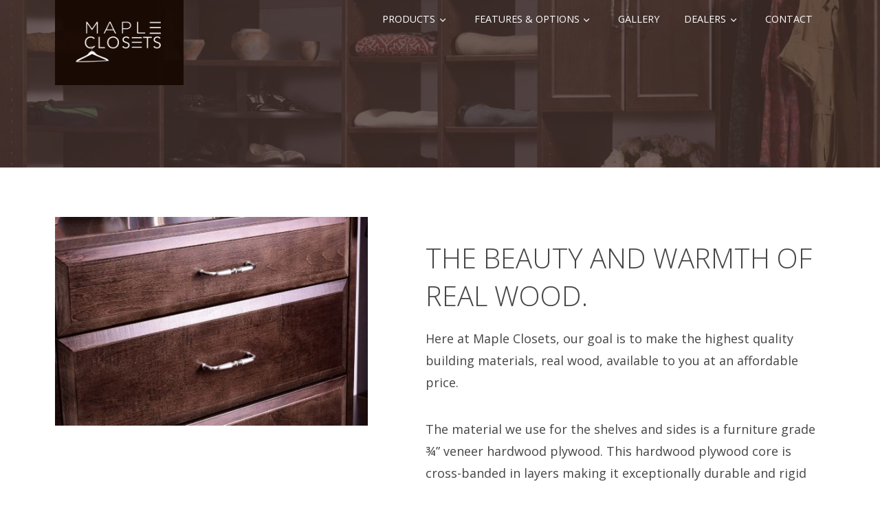

--- FILE ---
content_type: text/html; charset=utf-8
request_url: http://mapleclosets.com/ClosetInformation.php?Features-The-beauty-and-warmth-of-real-wood.-8
body_size: 3604
content:

     <!-- Record Number: 8<br/>
      Parent Category: 6<br/>
      Breadcrumb: Features &amp; Options : The beauty and warmth of real wood.<br/>
      Don't Show This page if menu clicked (value): 0<br/>
      Don't Show This page if menu clicked (text):  No<br/>
      Hide Button In Menu (value): 0<br/>
      Hide Button In Menu (text):  No<br/>
      Button Name: The beauty and warmth of real wood.<br/>
      Override Link: <br/>
      Template: <br/>
      Site Meta Title: The beauty and warmth of real wood.<br/>
      Meta Description: The beauty and warmth of real wood.<br/> -->
     

      
      

<!DOCTYPE html>
<head>  
  <meta http-equiv="content-type" content="text/html; charset=windows-1250">  
  <meta name="viewport" content="width=device-width" />  
  <title>The beauty and warmth of real wood.</title>  
  <meta name="description" content="The beauty and warmth of real wood.">
  <link rel="stylesheet" href="css/components.css">  
  <link rel="stylesheet" href="css/responsee.css">     
  <link rel="stylesheet" href="owl-carousel/owl.carousel.css">  
  <link rel="stylesheet" href="owl-carousel/owl.theme.css">  
  <!-- CUSTOM STYLE -->  
  <link rel="stylesheet" href="css/template-style.css">     
  <script type="text/javascript" src="http://code.jquery.com/jquery-1.8.3.min.js"></script>   
  <script type="text/javascript" src="http://code.jquery.com/ui/1.7.0/jquery-ui.min.js"></script>     
  <script type="text/javascript" src="js/modernizr.js"></script>   
  <script type="text/javascript" src="js/responsee.js"></script>   
  
  
     <!-- Lightbox -->
  <script type="text/javascript" src="https://ajax.googleapis.com/ajax/libs/jquery/1.8/jquery.min.js"></script>
  <script type="text/javascript" src="/src/js/jquery.requestAnimationFrame.js"></script>
  <script type="text/javascript" src="/src/js/jquery.mousewheel.js"></script>
  <script type="text/javascript" src="/src/js/ilightbox.packed.js"></script>
 
  <link rel="stylesheet" type="text/css" href="/src/css/ilightbox.css"/>
  
  
   
  <!--[if lt IE 9]> 
  <script src="http://html5shiv.googlecode.com/svn/trunk/html5.js"></script> 
  <![endif]--> 
</head>

<body class="size-1140">  
  <!-- TOP NAV WITH LOGO -->  
    
  

<header>   	
    <nav>	  
     	<div class="line">		
        	<div class="top-nav">    
				<li class="logo hide-l">
				  	<a href="index.php"><img src="images/LogoWhite.png"></a>
				</li>		  
				<p class="nav-text">MENU</p>  		  
          
          
				<ul class="top-ul chevron"> 
	          
					<div class="s-12 l-2">      
						<li class="logo hide-s">
							<a href="index.php"><img src="images/LogoWhite.png"></a>
						</li>      
            		</div> 
                 
					<div class="s-12 l-10">  
						<div class="right">		    
						
									
                
							

<li><a href="Products.php">Products</a>			    
    <ul>				
		<li><a href="Products2.php?drawers=1">Drawers</a>				  
            <ul>	
	            																																																																																																																																																																																						<li>
							<a href="/ProductType.php?master-stack-4-drawer-2-door-3-shelves-19">
								master stack 4 drawer 2 door 3 shelves							</a>
						</li>
																				<li>
							<a href="/ProductType.php?4-drawer-3-shelves-18">
								4 drawer 3 shelves							</a>
						</li>
																				<li>
							<a href="/ProductType.php?3-drawer-upper-hanger-17">
								3 drawer upper hanger							</a>
						</li>
																				<li>
							<a href="/ProductType.php?3-drawer-4-shelves-16">
								3 drawer 4 shelves							</a>
						</li>
																				<li>
							<a href="/ProductType.php?3-drawer-1-basket-4-shelves-15">
								3 drawer 1 basket 4 shelves							</a>
						</li>
																				<li>
							<a href="/ProductType.php?2-drawer-upper-hanger-14">
								2 drawer upper hanger							</a>
						</li>
																				<li>
							<a href="/ProductType.php?2-drawer-5-shoe-shelves-2-shelves-13">
								2 drawer 5 shoe shelves 2 shelves							</a>
						</li>
																				<li>
							<a href="/ProductType.php?2-drawer-5-shelves-12">
								2 drawer 5 shelves							</a>
						</li>
																				<li>
							<a href="/ProductType.php?2-drawer-1-basket-upper-hanger-11">
								2 drawer 1 basket upper hanger							</a>
						</li>
																				<li>
							<a href="/ProductType.php?2-drawer-1-basket-3-shoe-shelf-10">
								2 drawer 1 basket 3 shoe shelf							</a>
						</li>
																				<li>
							<a href="/ProductType.php?2-drawer-1-basket-5-shelves-9">
								2 drawer 1 basket 5 shelves							</a>
						</li>
																				<li>
							<a href="/ProductType.php?1-drawer-upper-hanger-8">
								1 drawer upper hanger							</a>
						</li>
																				<li>
							<a href="/ProductType.php?1-drawer-4-shoe-shelves-7">
								1 drawer 4 shoe shelves							</a>
						</li>
																				<li>
							<a href="/ProductType.php?1-drawer-9-shelf-6">
								1 drawer 9 shelf							</a>
						</li>
																				<li>
							<a href="/ProductType.php?1-drawer-6-shelf-5">
								1 drawer 6 shelf							</a>
						</li>
																				<li>
							<a href="/ProductType.php?1-drawer-1-basket-upper-hanger-4">
								1 drawer 1 basket upper hanger							</a>
						</li>
																				<li>
							<a href="/ProductType.php?1-drawer-1-basket-4-shoe-shelves-3">
								1 drawer 1 basket 4 shoe shelves							</a>
						</li>
																				<li>
							<a href="/ProductType.php?1-drawer-1-basket-6-shelf-2">
								1 drawer 1 basket 6 shelf							</a>
						</li>
																									  
            </ul>				
        </li>
        
        <li><a href="Products2.php?baskets=1">Baskets</a>				  
            <ul>	
	            																																															<li>
							<a href="/ProductType.php?1-basket-upper-hanger-1-shelf-34">
								1 basket upper hanger 1 shelf							</a>
						</li>
																																																																																			<li>
							<a href="/ProductType.php?1-basket-9-shelves-26">
								1 basket 9 shelves							</a>
						</li>
																				<li>
							<a href="/ProductType.php?1-basket-7-shelves-25">
								1 basket 7 shelves							</a>
						</li>
																																																																																																					<li>
							<a href="/ProductType.php?3-drawer-1-basket-4-shelves-15">
								3 drawer 1 basket 4 shelves							</a>
						</li>
																																															<li>
							<a href="/ProductType.php?2-drawer-1-basket-upper-hanger-11">
								2 drawer 1 basket upper hanger							</a>
						</li>
																				<li>
							<a href="/ProductType.php?2-drawer-1-basket-3-shoe-shelf-10">
								2 drawer 1 basket 3 shoe shelf							</a>
						</li>
																				<li>
							<a href="/ProductType.php?2-drawer-1-basket-5-shelves-9">
								2 drawer 1 basket 5 shelves							</a>
						</li>
																																																								<li>
							<a href="/ProductType.php?1-drawer-1-basket-upper-hanger-4">
								1 drawer 1 basket upper hanger							</a>
						</li>
																				<li>
							<a href="/ProductType.php?1-drawer-1-basket-4-shoe-shelves-3">
								1 drawer 1 basket 4 shoe shelves							</a>
						</li>
																				<li>
							<a href="/ProductType.php?1-drawer-1-basket-6-shelf-2">
								1 drawer 1 basket 6 shelf							</a>
						</li>
																									  
            </ul>				
        </li>
        
        <li><a href="Products2.php?shelves=1">Shelves</a>				  
            <ul>	
	            																				<li>
							<a href="/ProductType.php?upper-hanger-5-shelves-37">
								upper hanger 5 shelves							</a>
						</li>
																				<li>
							<a href="/ProductType.php?upper-hanger-3-shelves-36">
								upper hanger 3 shelves							</a>
						</li>
																																																																										<li>
							<a href="/ProductType.php?4-shoe-shelves-3-shelves-29">
								4 shoe shelves 3 shelves							</a>
						</li>
																				<li>
							<a href="/ProductType.php?9-shelves-28">
								9 shelves							</a>
						</li>
																				<li>
							<a href="/ProductType.php?7-shelves-27">
								7 shelves							</a>
						</li>
																																																																																																																																																																																																																																												<li>
							<a href="/ProductType.php?1-drawer-1-basket-6-shelf-2">
								1 drawer 1 basket 6 shelf							</a>
						</li>
																				<li>
							<a href="/ProductType.php?7-shelf-corner-1">
								7 shelf corner							</a>
						</li>
																  
            </ul>				
        </li>
        
        <li><a href="Products2.php?hangers=1">Hangers</a>				  
            <ul>	
	            																				<li>
							<a href="/ProductType.php?upper-hanger-5-shelves-37">
								upper hanger 5 shelves							</a>
						</li>
																				<li>
							<a href="/ProductType.php?upper-hanger-3-shelves-36">
								upper hanger 3 shelves							</a>
						</li>
																				<li>
							<a href="/ProductType.php?upper-hanger-1-shelves-35">
								upper hanger 1 shelves							</a>
						</li>
																				<li>
							<a href="/ProductType.php?1-basket-upper-hanger-1-shelf-34">
								1 basket upper hanger 1 shelf							</a>
						</li>
																																																																																																					<li>
							<a href="/ProductType.php?lower-hanger-4-shelves-24">
								lower hanger 4 shelves							</a>
						</li>
																																															<li>
							<a href="/ProductType.php?double-hanger-2-shelf-20">
								double hanger 2 shelf							</a>
						</li>
																																																																																												<li>
							<a href="/ProductType.php?2-drawer-1-basket-upper-hanger-11">
								2 drawer 1 basket upper hanger							</a>
						</li>
																																						<li>
							<a href="/ProductType.php?1-drawer-upper-hanger-8">
								1 drawer upper hanger							</a>
						</li>
																																															<li>
							<a href="/ProductType.php?1-drawer-1-basket-upper-hanger-4">
								1 drawer 1 basket upper hanger							</a>
						</li>
																																											  
            </ul>				
        </li>
        
        <li><a href="Products2.php?shoe_shelf=1">Shoe Shelves</a>				  
            <ul>	
	            																																																																	<li>
							<a href="/ProductType.php?corner-shoe-spinning-tower-32">
								corner shoe spinning tower							</a>
						</li>
																													<li>
							<a href="/ProductType.php?8-shoe-shelves-1-shelf-30">
								8 shoe shelves 1 shelf							</a>
						</li>
																				<li>
							<a href="/ProductType.php?4-shoe-shelves-3-shelves-29">
								4 shoe shelves 3 shelves							</a>
						</li>
																																																																																																																																																											<li>
							<a href="/ProductType.php?2-drawer-5-shoe-shelves-2-shelves-13">
								2 drawer 5 shoe shelves 2 shelves							</a>
						</li>
																																						<li>
							<a href="/ProductType.php?2-drawer-1-basket-3-shoe-shelf-10">
								2 drawer 1 basket 3 shoe shelf							</a>
						</li>
																																						<li>
							<a href="/ProductType.php?1-drawer-4-shoe-shelves-7">
								1 drawer 4 shoe shelves							</a>
						</li>
																																															<li>
							<a href="/ProductType.php?1-drawer-1-basket-4-shoe-shelves-3">
								1 drawer 1 basket 4 shoe shelves							</a>
						</li>
																																		  
            </ul>				
        </li>
        
        <li><a href="Products2.php?doors=1">Doors</a>				  
            <ul>	
	            																																																																																																																																																		<li>
							<a href="/ProductType.php?linen-closet-6-shelves-23">
								linen closet 6 shelves							</a>
						</li>
																																															<li>
							<a href="/ProductType.php?master-stack-4-drawer-2-door-3-shelves-19">
								master stack 4 drawer 2 door 3 shelves							</a>
						</li>
																																																																																																																																																																																		  
            </ul>				
        </li>
        
        <li><a href="Products2.php?corner=1">Corner Units</a>				  
            <ul>	
	            																																																																	<li>
							<a href="/ProductType.php?corner-shoe-spinning-tower-32">
								corner shoe spinning tower							</a>
						</li>
																																																																																																																																																																																																																																																																																																		<li>
							<a href="/ProductType.php?7-shelf-corner-1">
								7 shelf corner							</a>
						</li>
																  
            </ul>				
        </li>
        
         <li><a href="Products2.php?island=1">Islands</a>				  
            <ul>	
	            											<li>
							<a href="/ProductType.php?Island-35-x-53-x-31-h-38">
								Island 35&quot; x 53&quot; x 31&quot;h 							</a>
						</li>
																																																																																																																																																											<li>
							<a href="/ProductType.php?island-28-x-35-x-31-h-22">
								island 28&quot; x 35&quot; x 31&quot;h							</a>
						</li>
																																																																																																																																																																																																													  
            </ul>				
        </li>
        
        
        <li><a href="Products2.php?ends=1">Ends & Accessories</a>				  
            <ul>	
	            																																																								<li>
							<a href="/ProductType.php?Stool-Rack-upper-hanger-33">
								Stool Rack, upper hanger							</a>
						</li>
																													<li>
							<a href="/ProductType.php?Side-necessary-to-start-each-wall-31">
								Side (necessary to start each wall)							</a>
						</li>
																																																																																																																																																																																																																																																																																														  
            </ul>				
        </li>
        
         <li><a href="Products2.php">View All</a></li>
       
        
        			  
    </ul>			
</li>	
              
              

      
							
							<li><a href="ClosetInformation.php?6">Features & Options</a>			    
								<ul>	
																																																																																																																																																																																						<li><a href="/ClosetInformation.php?Features-Options-Standard-Closet-Features-12">Standard Closet Features</a></li>	
																																								<li><a href="/ClosetInformation.php?Features-Options-Soft-Close-Drawers-Doors-7">Soft Close Drawers &amp; Doors</a></li>	
																																								<li><a href="/ClosetInformation.php?Features-Options-The-beauty-and-warmth-of-real-wood.-8">The beauty and warmth of real wood.</a></li>	
																																											  
              					</ul>			
			  				</li>	
			  				

							<li><a href="Gallery.php">Gallery</a></li>	
              		
							<!--<li><a>About Us</a>			    
								<ul>				
									<li><a>Company 1</a></li>				
									<li><a>Company 2</a></li>				
									<li><a>Company 3</a>				  
										<ul>					
											<li><a>Company 3-1</a></li>					
											<li><a>Company 3-2</a></li>					
											<li><a>Company 3-3</a></li>				  
                						</ul>				
									</li>			  
              					</ul>			
			  				</li>-->	
			  				
			  				<li><a href="BecomeDealer.php">Dealers</a>
			  					<ul>	
				  					
									
																			<li><a href="Dealer.php">Dealer Login</a></li>	
										<li><a href="BecomeDealer.php">Become a Dealer</a></li>	
										
										
																		
											  
              					</ul>
			  				</li>			
			  			
			  				<li><a href="ContactUs.php">Contact</a></li> 
			  				     
						</div>
            		</div>		  
          		</ul>		
        	</div>	  
      	</div>  	
    </nav>  
</header>         
  
        
	        
	        

  
<section>	
    <div id="head">  
     	<div class="line">  
        	<h1></h1>  
      	</div>  
    </div>  
    
    <div id="first-block">  	
	    <div class="line">  
        	<div class="margin alignLeft">
	        	
				<div class="s-12 l-5">  
																<img src="/cmsb/uploads/thumb2/allwoodclosets_02-14_001.jpg" width="50%" alt="" />
									</div>
				
				<div class="s-12 l-7"> 
					<div class="padLeft padTop2"> 
						<h2>The beauty and warmth of real wood.</h2>
						<h4></h4>
						<p>Here at Maple Closets, our goal is to make the highest quality building materials, real wood, available to you at an affordable price.</p>
<p>The material we use for the shelves and sides is a furniture grade ¾” veneer hardwood plywood. This hardwood plywood core is cross-banded in layers making it exceptionally durable and rigid</p><br/>
					</div>
				</div>
				
        	</div>
	    </div>
    </div>
    

    
    <div id="second-block">  	
	    <div class="line">  
        	<div class="margin alignRight">
	        	
	        	<div class="s-12 l-7">  
		        	<div class="padRight padTop2"> 
						<h2>Solid Woods and Veneer Plywood</h2>
						<p>All sides and shelves have front face edging made of solid Maple or Oak, depending on the closet wood and finish you choose. This solid wood edging is superior compared to plastic edgebanding as it will not flake or peel off</p><br/>
		        	</div>
				</div>
	        	
				<div class="s-12 l-5">  
																<img src="/cmsb/uploads/thumb2/ours-vs-theirs_003.jpg" width="50%" alt="" />
									</div>	
				
        	</div>
	    </div>
    </div>
    
        <div id="third-block">  	
	    <div class="line">  
        	<div class="margin alignLeft">
	        	
				<div class="s-12 l-5">  
																<img src="/cmsb/uploads/thumb2/dovetailed-drawers_001.jpg" width="50%" alt="" />
									</div>
				
				<div class="s-12 l-7"> 
					<div class="padLeft padTop2">  
						<h2>Solid Drawer Fronts and Door Frames</h2>
						<p> All drawer fronts, door frames, island tops and front face moldings are made of solid maple or oak. The sides of the drawers are made of solid maple and fixed together using French dovetails. Aromatic Cedar bottoms available.</p><br/>
					</div>
				</div>
				
        	</div>
	    </div>
    </div>

</section>        
   	
   	 <!-- FOOTER -->   
  <footer>	
    <div class="line">	  
      <div class="s-12 l-3">		
        <p><a href="http://mapleclosets.com/cmsb">&#0169; 2017</a> Maple Closets, All Rights Reserved
        </p>	  
      </div>
      	  

         
      <div class="s-12 l-6 alignCenter white">	

				<a class="button" href="?action=logoff">Logoff</a>	

				<a class="button" href="Dealer.php">Dealer Login</a>		

							
          
      </div>	
      
      
        <div class="s-12 l-3 ">	
	         
              	<p><i class="icon-smartphone icon"></i> 800.367.1133 ext 203</p>
                            	
        <p><i class="icon-mail icon"></i> <a href="mailto:Andrew@groovfold.com">Andrew@groovfold.com</a></p> 
			  
			  			  
			  
       </div>	
       
       
    </div>       
  </footer>     
<script type="text/javascript" src="owl-carousel/owl.carousel.js"></script>   
<script type="text/javascript">
	$(document).ready(function() {  
	  $("#owl-demo").owlCarousel({
		slideSpeed : 300,
		autoPlay : true,
		navigation : false,
		pagination : false,
		singleItem:true
	  });
	  $("#owl-demo2").owlCarousel({
		slideSpeed : 300,
		autoPlay : true,
		navigation : false,
		pagination : true,
		singleItem:true
	  });
	});
	
  </script> 
	
</body>
</html>


       
 		
          
    
      

      
  
   

--- FILE ---
content_type: text/css
request_url: http://mapleclosets.com/css/components.css
body_size: 2361
content:
/* Custom forms */
form.customform input, form.customform select, form.customform textarea, form.customform button {
 font-size:0.9em;
 font-family:inherit;
 margin-bottom:1.25em;
} 
form.customform input, form.customform select {height: 2.7em;}
form.customform input, form.customform textarea, form.customform select { 
 background: none repeat scroll 0 0 #F5F5F5;
 transition: background 0.20s linear 0s;
 -o-transition: background 0.20s linear 0s;
 -ms-transition: background 0.20s linear 0s;
 -moz-transition: background 0.20s linear 0s;
 -webkit-transition: background 0.20s linear 0s;
}
form.customform input:hover, form.customform textarea:hover, form.customform select:hover, form.customform input:focus, form.customform textarea:focus, form.customform select:focus {background: none repeat scroll 0 0 #fff;}
form.customform input, form.customform textarea, form.customform select {
 background: none repeat scroll 0 0 #F5F5F5;
 border: 1px solid #E0E0E0;
 padding: 0.625em;
 width: 100%;
}
form.customform input[type="file"] {
 border: 1px solid #E0E0E0;
 height: auto;
 max-height: 2.7em;
 min-height: 2.7em;
 padding: 0.4em;
 width: 100%;
}
form.customform input[type="radio"], form.customform input[type="checkbox"] {
 margin-right: 0.625em;
 width:auto;
 padding:0;
 height:auto;
}
form.customform option {padding: 0.625em;}
form.customform select[multiple="multiple"] {height: auto;}
form.customform button {
 width: 100%;
 background: none repeat scroll 0 0 #444444;
 border: 0 none;
 color: #FFFFFF;
 height: 2.7em;
 padding: 0.625em;
 cursor:pointer;
 width: 100%;
 transition: background 0.20s linear 0s;
 -o-transition: background 0.20s linear 0s;
 -ms-transition: background 0.20s linear 0s;
 -moz-transition: background 0.20s linear 0s;
 -webkit-transition: background 0.20s linear 0s;
}	
form.customform button:hover {background: none repeat scroll 0 0 #666666;}
/* Icon font - MFG labs */
@font-face {
  font-family: 'mfg';
    src: url('../font/mfglabsiconset-webfont.eot');
    src: url('../font/mfglabsiconset-webfont.svg#mfg_labs_iconsetregular') format('svg'),
   		   url('../font/mfglabsiconset-webfont.eot?#iefix') format('embedded-opentype'),
         url('../font/mfglabsiconset-webfont.woff') format('woff'),
         url('../font/mfglabsiconset-webfont.ttf') format('truetype');
    font-weight: normal;
    font-style: normal;
}
i, .icon {
  font-family: 'mfg';
  font-size: 1em;
  font-style: normal;
  font-weight: normal;
  color:#e3e3e3;
}
.icon2x {font-size: 2em;}
.icon3x {font-size: 3em;}
.gradient {
  color: #999999;
  text-shadow: 1px 1px 1px rgba(27, 27, 27, 0.19);
  transition: all 0.1s ease-in-out 0s;
}
.gradient:hover, .gradient .current {
  color: #EEEEEE;
  text-shadow: 0 0 3px rgba(255, 255, 255, 0.25);
}
.icon-cloud:before { content: "\2601"; }
.icon-at:before { content: "\0040"; }
.icon-plus:before { content: "\002B"; }
.icon-minus:before { content: "\2212"; }
.icon-arrow_up:before { content: "\2191"; }
.icon-arrow_down:before { content: "\2193"; }
.icon-arrow_right:before { content: "\2192"; }
.icon-arrow_left:before { content: "\2190"; }
.icon-chevron_down:before { content: "\f004"; }
.icon-chevron_up:before { content: "\f005"; }
.icon-chevron_right:before { content: "\f006"; }
.icon-chevron_left:before { content: "\f007"; }
.icon-reorder:before { content: "\f008"; }
.icon-list:before { content: "\f009"; }
.icon-reorder_square:before { content: "\f00a"; }
.icon-reorder_square_line:before { content: "\f00b"; }
.icon-coverflow:before { content: "\f00c"; }
.icon-coverflow_line:before { content: "\f00d"; }
.icon-pause:before { content: "\f00e"; }
.icon-play:before { content: "\f00f"; }
.icon-step_forward:before { content: "\f010"; }
.icon-step_backward:before { content: "\f011"; }
.icon-fast_forward:before { content: "\f012"; }
.icon-fast_backward:before { content: "\f013"; }
.icon-cloud_upload:before { content: "\f014"; }
.icon-cloud_download:before { content: "\f015"; }
.icon-data_science:before { content: "\f016"; }
.icon-data_science_black:before { content: "\f017"; }
.icon-globe:before { content: "\f018"; }
.icon-globe_black:before { content: "\f019"; }
.icon-math_ico:before { content: "\f01a"; }
.icon-math:before { content: "\f01b"; }
.icon-math_black:before { content: "\f01c"; }
.icon-paperplane_ico:before { content: "\f01d"; }
.icon-paperplane:before { content: "\f01e"; }
.icon-paperplane_black:before { content: "\f01f"; }
.icon-color_balance:before { content: "\f020"; }
.icon-star:before { content: "\2605"; }
.icon-star_half:before { content: "\f022"; }
.icon-star_empty:before { content: "\2606"; }
.icon-star_half_empty:before { content: "\f024"; }
.icon-reload:before { content: "\f025"; }
.icon-heart:before { content: "\2665"; }
.icon-heart_broken:before { content: "\f028"; }
.icon-hashtag:before { content: "\f029"; }
.icon-reply:before { content: "\f02a"; }
.icon-retweet:before { content: "\f02b"; }
.icon-signin:before { content: "\f02c"; }
.icon-signout:before { content: "\f02d"; }
.icon-download:before { content: "\f02e"; }
.icon-upload:before { content: "\f02f"; }
.icon-placepin:before { content: "\f031"; }
.icon-display_screen:before { content: "\f032"; }
.icon-tablet:before { content: "\f033"; }
.icon-smartphone:before { content: "\f034"; }
.icon-connected_object:before { content: "\f035"; }
.icon-lock:before { content: "\F512"; }
.icon-unlock:before { content: "\F513"; }
.icon-camera:before { content: "\F4F7"; }
.icon-isight:before { content: "\f039"; }
.icon-video_camera:before { content: "\f03a"; }
.icon-random:before { content: "\f03b"; }
.icon-message:before { content: "\F4AC"; }
.icon-discussion:before { content: "\f03d"; }
.icon-calendar:before { content: "\F4C5"; }
.icon-ringbell:before { content: "\f03f"; }
.icon-movie:before { content: "\f040"; }
.icon-mail:before { content: "\2709"; }
.icon-pen:before { content: "\270F"; }
.icon-settings:before { content: "\9881"; }
.icon-measure:before { content: "\f044"; }
.icon-vector:before { content: "\f045"; }
.icon-vector_pen:before { content: "\2712"; }
.icon-mute_on:before { content: "\f047"; }
.icon-mute_off:before { content: "\f048"; }
.icon-home:before { content: "\2302"; }
.icon-sheet:before { content: "\f04a"; }
.icon-arrow_big_right:before { content: "\21C9"; }
.icon-arrow_big_left:before { content: "\21C7"; }
.icon-arrow_big_down:before { content: "\21CA"; }
.icon-arrow_big_up:before { content: "\21C8"; }
.icon-dribbble_circle:before { content: "\f04f"; }
.icon-dribbble:before { content: "\f050"; }
.icon-facebook_circle:before { content: "\f051"; }
.icon-facebook:before { content: "\f052"; }
.icon-git_circle_alt:before { content: "\f053"; }
.icon-git_circle:before { content: "\f054"; }
.icon-git:before { content: "\f055"; }
.icon-octopus:before { content: "\f056"; }
.icon-twitter_circle:before { content: "\f057"; }
.icon-twitter:before { content: "\f058"; }
.icon-google_plus_circle:before { content: "\f059"; }
.icon-google_plus:before { content: "\f05a"; }
.icon-linked_in_circle:before { content: "\f05b"; }
.icon-linked_in:before { content: "\f05c"; }
.icon-instagram:before { content: "\f05d"; }
.icon-instagram_circle:before { content: "\f05e"; }
.icon-mfg_icon:before { content: "\f05f"; }
.icon-xing:before { content: "\F532"; }
.icon-xing_circle:before { content: "\F533"; }
.icon-mfg_icon_circle:before { content: "\f060"; }
.icon-user:before { content: "\f061"; }
.icon-user_male:before { content: "\f062"; }
.icon-user_female:before { content: "\f063"; }
.icon-users:before { content: "\f064"; }
.icon-file_open:before { content: "\F4C2"; }
.icon-file_close:before { content: "\f067"; }
.icon-file_alt:before { content: "\f068"; }
.icon-file_close_alt:before { content: "\f069"; }
.icon-attachment:before { content: "\f06a"; }
.icon-check:before { content: "\2713"; }
.icon-cross_mark:before { content: "\274C"; }
.icon-cancel_circle:before { content: "\F06E"; }
.icon-check_circle:before { content: "\f06d"; }
.icon-magnifying:before { content: "\F50D"; }
.icon-inbox:before { content: "\f070"; }
.icon-clock:before { content: "\23F2"; }
.icon-stopwatch:before { content: "\23F1"; }
.icon-hourglass:before { content: "\231B"; }
.icon-trophy:before { content: "\f074"; }
.icon-unlock_alt:before { content: "\F075"; }
.icon-lock_alt:before { content: "\F510"; }
.icon-arrow_doubled_right:before { content: "\21D2"; }
.icon-arrow_doubled_left:before { content: "\21D0"; }
.icon-arrow_doubled_down:before { content: "\21D3"; }
.icon-arrow_doubled_up:before { content: "\21D1"; }
.icon-link:before { content: "\f07B"; }
.icon-warning:before { content: "\2757"; }
.icon-warning_alt:before { content: "\2755"; }
.icon-magnifying_plus:before { content: "\f07E"; }
.icon-magnifying_minus:before { content: "\f07F"; }
.icon-white_question:before { content: "\2754"; }
.icon-black_question:before { content: "\2753"; }
.icon-stop:before { content: "\f080"; }
.icon-share:before { content: "\f081"; }
.icon-eye:before { content: "\f082"; }
.icon-trash_can:before { content: "\f083"; }
.icon-hard_drive:before { content: "\f084"; }
.icon-information_black:before { content: "\f085"; }
.icon-information_white:before { content: "\f086"; }
.icon-printer:before { content: "\f087"; }
.icon-letter:before { content: "\f088"; }
.icon-soundcloud:before { content: "\f089"; }
.icon-soundcloud_circle:before { content: "\f08A"; }
.icon-anchor:before { content: "\2693"; }
.icon-female_sign:before { content: "\2640"; }
.icon-male_sign:before { content: "\2642"; }
.icon-joystick:before { content: "\F514"; }
.icon-high_voltage:before { content: "\26A1"; }
.icon-fire:before { content: "\F525"; }
.icon-newspaper:before { content: "\F4F0"; }
.icon-chart:before { content: "\F526"; }
.icon-spread:before { content: "\F527"; }
.icon-spinner_1:before { content: "\F528"; }
.icon-spinner_2:before { content: "\F529"; }
.icon-chart_alt:before { content: "\F530"; }
.icon-label:before { content: "\F531"; }
.icon-brush:before { content: "\E000"; }
.icon-refresh:before { content: "\E001"; }
.icon-node:before { content: "\E002"; }
.icon-node_2:before { content: "\E003"; }
.icon-node_3:before { content: "\E004"; }
.icon-link_2_nodes:before { content: "\E005"; }
.icon-link_3_nodes:before { content: "\E006"; }
.icon-link_loop_nodes:before { content: "\E007"; }
.icon-node_size:before { content: "\E008"; }
.icon-node_color:before { content: "\E009"; }
.icon-layout_directed:before { content: "\E010"; }
.icon-layout_radial:before { content: "\E011"; }
.icon-layout_hierarchical:before { content: "\E012"; }
.icon-node_link_direction:before { content: "\E013"; }
.icon-node_link_short_path:before { content: "\E014"; }
.icon-node_cluster:before { content: "\E015"; }
.icon-display_graph:before { content: "\E016"; }
.icon-node_link_weight:before { content: "\E017"; }
.icon-more_node_links:before { content: "\E018"; }
.icon-node_shape:before { content: "\E00A"; }
.icon-node_icon:before { content: "\E00B"; }
.icon-node_text:before { content: "\E00C"; }
.icon-node_link_text:before { content: "\E00D"; }
.icon-node_link_color:before { content: "\E00E"; }
.icon-node_link_shape:before { content: "\E00F"; }
.icon-credit_card:before { content: "\F4B3"; }
.icon-disconnect:before { content: "\F534"; }
.icon-graph:before { content: "\F535"; }
.icon-new_user:before { content: "\F536"; }

--- FILE ---
content_type: text/css
request_url: http://mapleclosets.com/css/template-style.css
body_size: 1661
content:
.moduleList {
	height: 280px;
	margin-bottom: 20px;
	line-height: 1em;
}

.moduleSubtitle {
	color: #999;
	margin: 5px 0 30px;
	font-size: 13px;
}

.moduleList img {
	padding: 10% 25% 2% 25%;
}

.productList {
	height: 580px;
	margin-bottom: 10px;	
}

.productList img {
	padding: 0%;
}


.gallery {
	height: 420px;
	margin-bottom: 10px;	
}

.gallery img {
	padding: 0%;
}


p.description  {
	color: gray;
	font-size: .5em;
	margin-bottom: 10px;
}

.productDescription  {
	color: gray;
	font-size: 10px;
}

.alignLeft {
	text-align: left;
}

.alignRight {
	text-align: right;
}

.alignCenter {
	text-align: center;
}

.padLeft {padding-left: 4em;}
.padRight {padding-right: 4em;}

.padTop {padding-top: 4em;}
.padTop2 {padding-top: 2em;}

.threeButton img {
	width: 150px;
	height: 150px;
}

.white {color: white;}


body {
	background: url("../images/background.jpg") no-repeat fixed center center / 100% auto rgba(0, 0, 0, 0);
}
nav {
	background: none repeat scroll 0 0 rgba(0, 0, 0, 0);
	position: absolute;
	top: 0;
	z-index: 500;
}
.top-ul .s-12.l-5 {
	background: none repeat scroll 0 0 rgba(46, 22, 13, 0.75);
}
.top-nav ul {
	padding: 0;
}
li.logo {
	margin: 0;
	text-align: center;
	width: 100%;
}
.top-nav a {
	font-size: 0.9em;
	text-transform: uppercase;
}
.top-nav li.logo a, .top-nav li.logo.active-item a {
	background: none repeat scroll 0 0 rgba(22, 7, 0, 0.91);
	font-size: 1.4em;
	font-weight: 400;
	line-height: 1em;
}
.top-nav li.logo a strong {
	font-size: 1.05em;
	font-weight: 800;
}
.top-nav {
	text-align: center;
}
.top-nav li a:hover, .top-nav li.active-item a, .top-nav li.logo.active-item a:hover {
	background: none repeat scroll 0 0 #2f0c00;
}
nav ul li ul li {
	text-align: left;
	font-size: .85em;
}
.top-nav ul ul {
	background: none repeat scroll 0 0 rgba(36, 10, 0, 1);
}
.top-nav li ul li a {
	background: none repeat scroll 0 0 rgba(36, 10, 0, 1);
}



/*  ------- CONTENT BLOCKS --------------*/

#first-block, #second-block, #third-block, #fourth-block, #fifth-block {
	text-align: center;
	padding: 4.5em 0;
}

#sixth-block  {
	text-align: left;
	padding: 4.5em 0;
}



#first-block {
	background: #fff;
}
#first-block h1 {
	font-size: 45px;
	color: black;
	} 	
#first-block h4 {
	color: #9c5e4b;
	} 
#first-block p {
	font-size: 18px;
	} 
#first-block i {
	background: none repeat scroll 0 0 #3c1f15;
	border-radius: 100px;
	color: #fff;
	display: block;
	line-height: 100px;
	margin: 0 auto;
	width: 100px;
}


#second-block {
	background: none repeat scroll 0 0 rgba(38, 13, 6, 0.8);
}
#second-block p {
	color: #fff;
	font-size: 18px;
}
#second-block h2 {
	color: #fff;
}



#third-block {
	background: #fff;
}
#third-block p {
	font-size: 18px;
}



#fourth-block {
	background: rgba(16, 7, 3, 0.95);
}
#fourth-block h2, #fifth-block h2 {
	color: #fff;
}
#fourth-block h3 a, #fifth-block h3 a {
	color: #fff;
	font-size: .75em;
}
#fourth-block p, #fifth-block p {
	color: #fff;
}



#fifth-block {
	background: rgba(16, 7, 3, 0.75);
}


#carousel {
	background: #fff;
}



footer {
	background: none repeat scroll 0 0 rgba(43, 17, 8, 0.96);
	padding: 1.5em 0;
	height: 500px;
}
footer p, footer a:link, footer a:visited, footer a:hover {
	color: #fff;
}
.carousel-text {
	display: block;
	position: absolute;
	top: 70%;
	width: 100%;
	z-index: 999;
}
.carousel-text h2 {
	background: none repeat scroll 0 0 rgba(255, 255, 255, 0.81);
	color: rgba(36, 10, 0, 1);
	display: inline-block;
	padding: 0.3125em 0.625em;
	font-size: 1.5em;
}
.carousel-text p {
	background: none repeat scroll 0 0 rgba(23, 13, 10, 0.8);
	color: #fff;
	display: inline-block;
	font-size: 1em;
	padding: 0.625em 0.8em;
}
section h2 {
	font-size: 2.5em;
	font-weight: 300;
	margin: 0;
	text-transform: uppercase;
}
p.subtitile {
	color: #999;
	margin: 0 0 3.5em;
}
section h3 {
	font-size: 1.3em;
	font-weight: 300;
	margin: 0.8em 0;
	text-transform: uppercase;
}
section p {
	font-size: 0.8em;
}
section h1 {
	color: #fff;
	font-size: 2.5em;
	font-weight: 300;
	text-transform: uppercase;
}

a.button {
	background: none repeat scroll 0 0 #3c1f15;
	border: 0 none;
	border-radius: 5px;
	color: rgba(255, 255, 255, 1);
	font-size: 0.8em;
	font-weight: 600;
	padding: 0.625em;
	text-transform: uppercase;
}

a.button:hover {
	background: none repeat scroll 0 0 #832f12;
	border: 0 none;
	border-radius: 5px;
	color: rgba(219, 184, 171, 1);
	font-size: 0.8em;
	font-weight: 600;
	padding: 0.625em;
	text-transform: uppercase;
}

#head {
	background: none repeat scroll 0 0 rgba(65, 47, 41, 0.77);
	padding: 9em 0 5em;
	text-align: center;
}

#head2 {
	background: none repeat scroll 0 0 rgba(65, 47, 41, 0.77);
	padding: 6em 0 4em;
	text-align: center;
}


#content {
	background: none repeat scroll 0 0 #fff;
	padding: 5em 0;
	text-align: center;
	border-bottom: 1px solid #f0f0f0;
}
#content h2 {
	font-size: 1.5em;
	font-weight: 400;
	margin: 1em 0 0.3em;
	text-transform: none;
}
.content-block {
    background: none repeat scroll 0 0 rgba(36, 10, 0, 1);
    padding: 2.5em;
}
.content-block h3 {
    color: #fff;
}
.content-block p {
    color: #fff;
}
#content.left-align {
    text-align: left;
}
#content.contact-page h2 {
    margin: 0 0 0.625em;
}
.contact-page p {
    font-size: 1em;
    font-style: normal;
}
.contact-page i {
    background: none repeat scroll 0 0 rgba(36, 10, 0, 1);
    border-radius: 100px;
    display: inline-block;
    height: 35px;
    line-height: 35px;
    margin: 0.3125em 0.3125em 0.3125em 0;
    text-align: center;
    width: 35px;
}     
form.customform button {
    background: none repeat scroll 0 0 rgba(36, 10, 0, 1);
    border-radius: 5px;
    transition:background 0.20s linear 0s;
  -o-transition:background 0.20s linear 0s;
  -ms-transition:background 0.20s linear 0s;
  -moz-transition:background 0.20s linear 0s;
  -webkit-transition:background 0.20s linear 0s;
}
form.customform button:hover {
    background: none repeat scroll 0 0 #3c1f15;
}
form.customform input, form.customform select, form.customform textarea {
    border-radius: 5px;
}
#map-block iframe {
    display: block;
}


.formTitle {color: white;}



@media screen and (max-width: 800px) {
body {
	background: none repeat scroll 0 0 rgba(36, 10, 0, 1);
}
nav {
	background: none repeat scroll 0 0 rgba(36, 10, 0, 1);
	position: relative;
}
.top-nav {
	text-align: left;
}
.carousel-text h2 {
	font-size: 1.3em;
}
.carousel-text p {
	font-size: 1em;
}
ul.top-ul {
	padding: 0;
}
ul.top-ul .right {
	float: none;
}
}